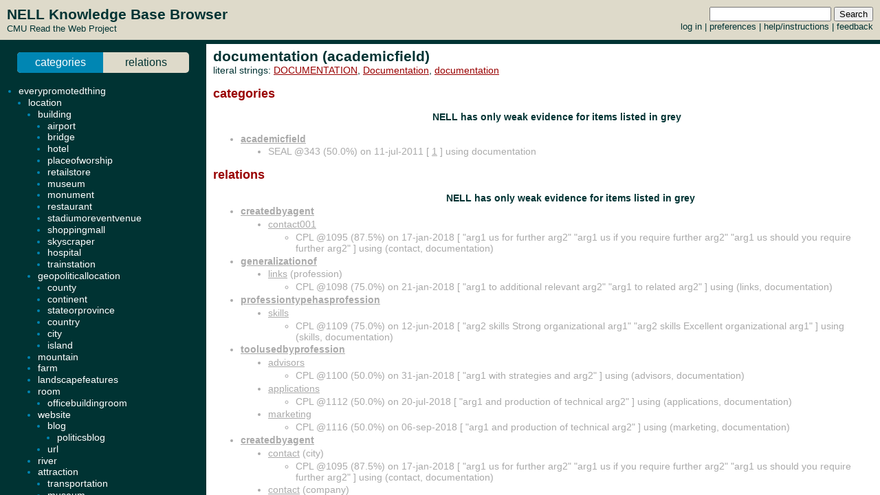

--- FILE ---
content_type: text/html; charset=UTF-8
request_url: http://rtw.ml.cmu.edu/rtw/kbbrowser/entity.php?id=academicfield%3Adocumentation
body_size: 3981
content:
<?
require_once('config.php');
?>
<html>
<head>
	<link rel="stylesheet" href="../css/browser.css" type="text/css">
</head>
<SCRIPT TYPE="text/javascript">
        if (parent.location.href == self.location.href) {
                if (window.location.href.replace)
                        window.location.replace('./academicfield:documentation');
                else
                        // causes problems with back button, but works
                        window.location.href = './academicfield:documentation';
        }
</SCRIPT>
<script type="text/javascript" src="../inc/geotags.js"></script>
<script type="text/javascript" src="../inc/jquery.min.js"></script>
<script type="text/javascript" src="http://google-maps-utility-library-v3.googlecode.com/svn/trunk/markerclusterer/src/markerclusterer_compiled.js"></script>
<script type="text/javascript">
jQuery.noConflict();
(function($) {
	$(function() {
		$("#maptoggle").click(function() {
			console.log("click");
			$("#map").slideToggle();
		});
		$(".zoom-map").click(function() {
			var id = $(this).attr("id");
			console.log(id);
			id = id.substring(5,id.length);
			console.log(id);
			$("#map").slideDown();
			zoomOnLocation(geotags.dataByEid[id]);
		});
	});
	console.log("entity initialized.");
})(jQuery);
geotags.data = [
];
geotags.dataByEid = {};
for (var i=0;i<geotags.data.length;i++) { geotags.dataByEid[geotags.data[i].title] = geotags.data[i]; }

</script>
<style>
#mappane {float:right; width:400px;}
#maptoggle {text-align:right;padding-bottom:5px;}
#map {xdisplay:none;height:360px;xmargin:20px 40px; }
#geotags-info {margin-right:10px}
#geotags-info th { font-size:10pt; text-align:left }
#geotags-info td { font-size:9pt; text-align:left }
#geotags-info .label {color:#999;xtext-align:right;padding-right:5px;xwidth:80px;padding-top:5px}
</style>


<SCRIPT TYPE="text/javascript">
  top.document.title = "documentation (academicfield) - Read the Web :: NELL KnowledgeBase Browser";
</SCRIPT>
<link href="../css/jquery.qtip.css" rel="stylesheet" type="text/css"/><link href="../css/smoothness/jquery-ui-1.8.7.custom.css" rel="stylesheet" type="text/css"/><script type="text/javascript" src="../inc/jquery.min.js"></script><script type="text/javascript" src="../inc/jquery-ui-1.8.7.custom.min.js"></script><script type="text/javascript" src="../inc/jquery.qtip.min.js"></script>
<script type="text/javascript">

function get_imgfb_state(imgsrc) {
  var lastpart = imgsrc.substring(imgsrc.length-5);
  if (lastpart == "1.gif") return 1;
  else return 0;
}

function commit_feedback(element_id) {
  var factid;
  var stateval;
  if (element_id.substring(0,5) == "fbimg") {
    var lastdash = element_id.lastIndexOf("-");
    factid = element_id.substring(lastdash+1);
    stateval = get_imgfb_state($("#" + element_id).attr("src"));
  } else if (element_id.substring(0,6) == "fbtext") {
    var factid = element_id.substring(element_id.lastIndexOf("-")+1);
    var stateval = $("#" + element_id).val();
  } else {
    alert("Internal error: unrecognized element id " + element_id + "\nFeedback not recorded!");
    return;
  }
  var indicatedval = $("#fbhidden-" + factid).val();

  $.post("feedback.php", { action: "event", controlid: element_id, indicated: indicatedval, state: stateval, from: "2018-09-14 00:42:49" },
         function(data) {
           if (data.substring(0,2) != "ok") {
             alert("Error recording feedback\n" + data);
           } else {
             var results = data.split("=");
             if (results[0] != "ok") {
                 alert("Error parsing server feedback response \"" + results[0] + "\"");
                 return;
             }
             for (var index in results) {
               var cmd = $.trim(results[index]);
               if (cmd == "ok" || cmd == "") continue;
               var elements = cmd.split("||");
               var targets = $("#fbimg-" + elements[0] + "-" + elements[1] + "-" + elements[2]);
               if (targets.length > 0) {
                 targets.attr("src", "../img/fb-" + elements[0] + "-" + elements[3] + ".gif");
                 targets.qtip("option", "content.text", elements[4]);
               }
             }
           }
         });
}

function commit_pfeedback(element_id) {
  if (element_id.substring(0,7) == "pfbtext") {
    var keyval = element_id.substring(element_id.lastIndexOf("-")+1);
    var valval = $("#" + element_id).val();
    $.post("feedback.php", { action: "setp", pid: -1, key: keyval, val: valval, from: "2018-09-14 00:42:49" },
         function(data) {
           if (data.substring(0,2) != "ok") {
             alert("Error recording feedback\n" + data);
           } else {
             var results = data.split("=");
             if (results[0] != "ok") {
                 alert("Error parsing server feedback response \"" + results[0] + "\"");
                 return;
             }
             var riestate = $.trim(results[1]).split(" ");
             var rieval = 0;
             if (riestate[0] > 0 || riestate[1] > 0) rieval = 1;
             var okival = 0;
             if (riestate[2] > 0 || riestate[3] > 0) okival = 1;
             $(".pfbpopup[id^='pfbimg-rie']").attr("src", "../img/fb-baloon-" + rieval + ".gif");
             $(".pfbpopup[id^='pfbimg-oki']").attr("src", "../img/fb-baloon-" + okival + ".gif");
           }
         });
           
  } else {
    alert("Internal error: unrecognized element id " + element_id + "\nFeedback not recorded!");
    return;
  }
}

$(document).ready(function() {
  targets = $("#show_feedback");
  if (targets.length > 0) targets.attr("value", "all");

  $(".fbpopup").click(function() {
    var element_id = $(this).attr("id");
    var lastdash = element_id.lastIndexOf("-");
    factid = element_id.substring(lastdash+1);
    $.get("fbpopup.php", { fbid: factid },
         function(data) {
           $("<div></div>").html(data)
             .dialog({
               title: "All Current Feedback",
               modal: true,
               width: 800,
             });
           })
  });
  $(".fbpopup").qtip({content: {text: false}, show: {effect: false}, hide: {effect: false}, style: {classes: "ui-tooltip-dark", tip: false}});

  $(".pfbpopup").click(function() {
    var element_id = $(this).attr("id");
    var lastdash = element_id.lastIndexOf("-");
    predid = element_id.substring(lastdash+1);
    $.get("fbpopup.php", { pid: predid },
         function(data) {
           $("<div></div>").html(data)
             .dialog({
               title: "All Current Settings",
               modal: true,
               width: 600,
             });
           })
  });
  $(".pfbpopup").qtip({content: {text: false}, show: {effect: false}, hide: {effect: false}, position: {at: "bottom left", my: "top right"}, style: {classes: "ui-tooltip-dark", tip: false}});

  $(".fbimg").click(function(event) {
    commit_feedback($(this).attr("id"));
  });
  $(".fbimg").qtip({content: {text: false}, show: {effect: false}, hide: {effect: false}, style: {classes: "ui-tooltip-dark", tip: false}});
  $(".fbstatic").qtip({content: {text: false}, show: {effect: false}, hide: {effect: false}, style: {classes: "ui-tooltip-dark", tip: false}});

  $(".fbtext").focusout(function(event) {
    if ($(this).attr("value") != $(this).attr("name")) {
      $(this).attr("name", $(this).attr("value"));
      commit_feedback($(this).attr("id"));
    }
  });
  $(".fbtext").keypress(function(event) {
    var keycode = (event.keyCode ? event.keyCode : event.which);
    if(keycode == "13") {
      commit_feedback($(this).attr("id"));
      var textboxes = $(".fbtext");
      var current = textboxes.index(this);
      if (textboxes[current + 1] != null) {
        next = textboxes[current + 1]
        next.focus(); 
        next.select();
      }
      event.stopPropagation();
    }
  });

  $(".pfbtext").focusout(function(event) {
    if ($(this).attr("value") != $(this).attr("name")) {
      $(this).attr("name", $(this).attr("value"));
      commit_pfeedback($(this).attr("id"));
    }
  });
  $(".pfbtext").keypress(function(event) {
    var keycode = (event.keyCode ? event.keyCode : event.which);
    if(keycode == "13") {
      commit_pfeedback($(this).attr("id"));
      var textboxes = $(".pfbtext");
      var current = textboxes.index(this);
      if (textboxes[current + 1] != null) {
        next = textboxes[current + 1]
        next.focus();
        next.select();
      }
      event.stopPropagation();
    }
  });

  $(".entls").mouseenter(function(event) {
    if ($(this).qtip("api")) {
    } else {
      $(this).qtip({
        content: { text: "...", ajax: {url: "literals.php", type: "GET", data: { id : $(this).attr("id") }}},
        show: {effect: false}, hide: {effect: false}, style: {classes: "ui-tooltip-dark", tip: false}
      });
      $(this).qtip("show", event);
    }
  });
});
</script>
<body id="entity" onLoad="javascript: geotags.loaders[geotags.loaders.length]=addSourceMarkers;loadScript();">
<h1>documentation (academicfield)</h1>
<p>literal strings: <a target="_blank" href="http://www.google.com/search?q=%22DOCUMENTATION%22">DOCUMENTATION</a>, <a target="_blank" href="http://www.google.com/search?q=%22Documentation%22">Documentation</a>, <a target="_blank" href="http://www.google.com/search?q=%22documentation%22">documentation</a><br>
</p>




		<h2>categories</h2>
	<ul>
<p align=center><h3>NELL has only weak evidence for items listed in grey</h3></p><li class="predicate candidate"><strong><a target="_top" href="./pred:academicfield">academicfield</a></strong></li><ul class="candidate"><li>SEAL @343 (50.0%) on 11-jul-2011 [&nbsp;<a target="_blank" href="http://www.toabook.com/e_list.htm">1</a>&nbsp;] using documentation</li></ul>
	</ul>
		<h2>relations</h2>
	
	
	<ul><ul>

	
<p align=center><h3>NELL has only weak evidence for items listed in grey</h3></p></ul><li class="predicate candidate"><strong><a target="_top" href="./pred:createdbyagent">createdbyagent</a></strong></li><ul><li class="candidate"><a class="entls" id="entls-20854" target="_top" href="./person:contact001">contact001</a></li><ul class="src candidate"><li>CPL @1095 (87.5%) on 17-jan-2018 [&nbsp;"arg1 us for further arg2" "arg1 us if you require further arg2" "arg1 us should you require further arg2"&nbsp;] using (contact, documentation)</li></ul>
</ul><li class="predicate candidate"><strong><a target="_top" href="./pred:generalizationof">generalizationof</a></strong></li><ul><li class="candidate"><a class="entls" id="entls-27176" target="_top" href="./profession:links">links</a> (profession)</li><ul class="src candidate"><li>CPL @1098 (75.0%) on 21-jan-2018 [&nbsp;"arg1 to additional relevant arg2" "arg1 to related arg2"&nbsp;] using (links, documentation)</li></ul>
</ul><li class="predicate candidate"><strong><a target="_top" href="./pred:professiontypehasprofession">professiontypehasprofession</a></strong></li><ul><li class="candidate"><a class="entls" id="entls-31241" target="_top" href="./profession:skills">skills</a></li><ul class="src candidate"><li>CPL @1109 (75.0%) on 12-jun-2018 [&nbsp;"arg2 skills Strong organizational arg1" "arg2 skills Excellent organizational arg1"&nbsp;] using (skills, documentation)</li></ul>
</ul><li class="predicate candidate"><strong><a target="_top" href="./pred:toolusedbyprofession">toolusedbyprofession</a></strong></li><ul><li class="candidate"><a class="entls" id="entls-255800" target="_top" href="./profession:advisors">advisors</a></li><ul class="src candidate"><li>CPL @1100 (50.0%) on 31-jan-2018 [&nbsp;"arg1 with strategies and arg2"&nbsp;] using (advisors, documentation)</li></ul>
<li class="candidate"><a class="entls" id="entls-28615" target="_top" href="./profession:applications">applications</a></li><ul class="src candidate"><li>CPL @1112 (50.0%) on 20-jul-2018 [&nbsp;"arg1 and production of technical arg2"&nbsp;] using (applications, documentation)</li></ul>
<li class="candidate"><a class="entls" id="entls-4864" target="_top" href="./profession:marketing">marketing</a></li><ul class="src candidate"><li>CPL @1116 (50.0%) on 06-sep-2018 [&nbsp;"arg1 and production of technical arg2"&nbsp;] using (marketing, documentation)</li></ul>
</ul><li class="predicate candidate"><strong><a target="_top" href="./pred:createdbyagent">createdbyagent</a></strong></li><ul><li class="candidate"><a class="entls" id="entls-20859" target="_top" href="./city:contact">contact</a> (city)</li><ul class="src candidate"><li>CPL @1095 (87.5%) on 17-jan-2018 [&nbsp;"arg1 us for further arg2" "arg1 us if you require further arg2" "arg1 us should you require further arg2"&nbsp;] using (contact, documentation)</li></ul>
<li class="candidate"><a class="entls" id="entls-20892" target="_top" href="./company:contact">contact</a> (company)</li><ul class="src candidate"><li>CPL @1095 (87.5%) on 17-jan-2018 [&nbsp;"arg1 us for further arg2" "arg1 us if you require further arg2" "arg1 us should you require further arg2"&nbsp;] using (contact, documentation)</li></ul>
<li class="candidate"><a class="entls" id="entls-20881" target="_top" href="./personmexico:contact">contact</a> (personmexico)</li><ul class="src candidate"><li>CPL @1095 (87.5%) on 17-jan-2018 [&nbsp;"arg1 us for further arg2" "arg1 us if you require further arg2" "arg1 us should you require further arg2"&nbsp;] using (contact, documentation)</li></ul>
<li class="candidate"><a class="entls" id="entls-19338" target="_top" href="./website:adobe">adobe</a></li><ul class="src candidate"><li>CPL @1103 (87.5%) on 06-mar-2018 [&nbsp;"arg1 Acrobat format arg2" "arg1 Acrobat format for arg2" "arg1 Acrobat reader installed to view arg2"&nbsp;] using (adobe, documentation)</li></ul>
</ul><li class="predicate candidate"><strong><a target="_top" href="./pred:generalizationof">generalizationof</a></strong></li><ul><li class="candidate"><a class="entls" id="entls-26369" target="_top" href="./animal:links">links</a> (animal)</li><ul class="src candidate"><li>CPL @1098 (75.0%) on 21-jan-2018 [&nbsp;"arg1 to additional relevant arg2" "arg1 to related arg2"&nbsp;] using (links, documentation)</li></ul>
<li class="candidate"><a class="entls" id="entls-26032" target="_top" href="./chemical:links">links</a> (chemical)</li><ul class="src candidate"><li>CPL @1098 (75.0%) on 21-jan-2018 [&nbsp;"arg1 to additional relevant arg2" "arg1 to related arg2"&nbsp;] using (links, documentation)</li></ul>
<li class="candidate"><a class="entls" id="entls-271547" target="_top" href="./criminal:hyperlinks">hyperlinks</a></li><ul class="src candidate"><li>CPL @683 (50.0%) on 13-jan-2013 [&nbsp;"arg1 to related arg2"&nbsp;] using (hyperlinks, documentation)</li></ul>
<li class="candidate"><a class="entls" id="entls-54057" target="_top" href="./musicinstrument:references">references</a> (musicinstrument)</li><ul class="src candidate"><li>CPL @1097 (75.0%) on 19-jan-2018 [&nbsp;"arg1 to more detailed arg2" "arg1 to related arg2"&nbsp;] using (references, documentation)</li></ul>
<li class="candidate"><a class="entls" id="entls-53896" target="_top" href="./programminglanguage:references">references</a> (programminglanguage)</li><ul class="src candidate"><li>CPL @1097 (75.0%) on 19-jan-2018 [&nbsp;"arg1 to more detailed arg2" "arg1 to related arg2"&nbsp;] using (references, documentation)</li></ul>
</ul><li class="predicate candidate"><strong><a target="_top" href="./pred:locatedat">locatedat</a></strong></li><ul><li class="candidate"><a class="entls" id="entls-2357" target="_top" href="./geopoliticallocation:new">new</a></li><ul class="src candidate"><li>CPL @1116 (50.0%) on 06-sep-2018 [&nbsp;"arg1 York City and his arg2"&nbsp;] using (new, documentation)</li></ul>
</ul><li class="predicate candidate"><strong><a target="_top" href="./pred:locationcontainslocation">locationcontainslocation</a></strong></li><ul><li class="candidate"><a class="entls" id="entls-2357" target="_top" href="./geopoliticallocation:new">new</a></li><ul class="src candidate"><li>CPL @1109 (75.0%) on 12-jun-2018 [&nbsp;"arg1 York City and his arg2" "arg1 Zealand and arg2"&nbsp;] using (new, documentation)</li></ul>
</ul><li class="predicate candidate"><strong><a target="_top" href="./pred:productinstances">productinstances</a></strong></li><ul><li class="candidate"><a class="entls" id="entls-30382" target="_top" href="./drug:dos">dos</a></li><ul class="src candidate"><li>CPL @1100 (50.0%) on 31-jan-2018 [&nbsp;"arg1 and Windows arg2"&nbsp;] using (dos, documentation)</li></ul>
<li class="candidate"><a class="entls" id="entls-7666" target="_top" href="./visualizablething:dvd">dvd</a></li><ul class="src candidate"><li>CPL @1108 (75.0%) on 07-jun-2018 [&nbsp;"arg1 or CD arg2" "arg1 or any portable arg2"&nbsp;] using (dvd, documentation)</li></ul>
	</ul>


<!-- new rtw-only account tracking info -->
<script type="text/javascript">
var gaJsHost = (("https:" == document.location.protocol) ? "https://ssl." : "http://www.");
document.write(unescape("%3Cscript src='" + gaJsHost + "google-analytics.com/ga.js' type='text/javascript'%3E%3C/script%3E"));
</script>

<script type="text/javascript">
try {
  var pageTracker = _gat._getTracker("UA-12648864-1");
  pageTracker._trackPageview();
} catch(err) {}</script>

</body></html>


--- FILE ---
content_type: text/html; charset=UTF-8
request_url: http://rtw.ml.cmu.edu/rtw/kbbrowser/entity.php?id=academicfield%3Adocumentation
body_size: 3942
content:
<?
require_once('config.php');
?>
<html>
<head>
	<link rel="stylesheet" href="../css/browser.css" type="text/css">
</head>
<SCRIPT TYPE="text/javascript">
        if (parent.location.href == self.location.href) {
                if (window.location.href.replace)
                        window.location.replace('./academicfield:documentation');
                else
                        // causes problems with back button, but works
                        window.location.href = './academicfield:documentation';
        }
</SCRIPT>
<script type="text/javascript" src="../inc/geotags.js"></script>
<script type="text/javascript" src="../inc/jquery.min.js"></script>
<script type="text/javascript" src="http://google-maps-utility-library-v3.googlecode.com/svn/trunk/markerclusterer/src/markerclusterer_compiled.js"></script>
<script type="text/javascript">
jQuery.noConflict();
(function($) {
	$(function() {
		$("#maptoggle").click(function() {
			console.log("click");
			$("#map").slideToggle();
		});
		$(".zoom-map").click(function() {
			var id = $(this).attr("id");
			console.log(id);
			id = id.substring(5,id.length);
			console.log(id);
			$("#map").slideDown();
			zoomOnLocation(geotags.dataByEid[id]);
		});
	});
	console.log("entity initialized.");
})(jQuery);
geotags.data = [
];
geotags.dataByEid = {};
for (var i=0;i<geotags.data.length;i++) { geotags.dataByEid[geotags.data[i].title] = geotags.data[i]; }

</script>
<style>
#mappane {float:right; width:400px;}
#maptoggle {text-align:right;padding-bottom:5px;}
#map {xdisplay:none;height:360px;xmargin:20px 40px; }
#geotags-info {margin-right:10px}
#geotags-info th { font-size:10pt; text-align:left }
#geotags-info td { font-size:9pt; text-align:left }
#geotags-info .label {color:#999;xtext-align:right;padding-right:5px;xwidth:80px;padding-top:5px}
</style>


<SCRIPT TYPE="text/javascript">
  top.document.title = "documentation (academicfield) - Read the Web :: NELL KnowledgeBase Browser";
</SCRIPT>
<link href="../css/jquery.qtip.css" rel="stylesheet" type="text/css"/><link href="../css/smoothness/jquery-ui-1.8.7.custom.css" rel="stylesheet" type="text/css"/><script type="text/javascript" src="../inc/jquery.min.js"></script><script type="text/javascript" src="../inc/jquery-ui-1.8.7.custom.min.js"></script><script type="text/javascript" src="../inc/jquery.qtip.min.js"></script>
<script type="text/javascript">

function get_imgfb_state(imgsrc) {
  var lastpart = imgsrc.substring(imgsrc.length-5);
  if (lastpart == "1.gif") return 1;
  else return 0;
}

function commit_feedback(element_id) {
  var factid;
  var stateval;
  if (element_id.substring(0,5) == "fbimg") {
    var lastdash = element_id.lastIndexOf("-");
    factid = element_id.substring(lastdash+1);
    stateval = get_imgfb_state($("#" + element_id).attr("src"));
  } else if (element_id.substring(0,6) == "fbtext") {
    var factid = element_id.substring(element_id.lastIndexOf("-")+1);
    var stateval = $("#" + element_id).val();
  } else {
    alert("Internal error: unrecognized element id " + element_id + "\nFeedback not recorded!");
    return;
  }
  var indicatedval = $("#fbhidden-" + factid).val();

  $.post("feedback.php", { action: "event", controlid: element_id, indicated: indicatedval, state: stateval, from: "2018-09-14 00:42:49" },
         function(data) {
           if (data.substring(0,2) != "ok") {
             alert("Error recording feedback\n" + data);
           } else {
             var results = data.split("=");
             if (results[0] != "ok") {
                 alert("Error parsing server feedback response \"" + results[0] + "\"");
                 return;
             }
             for (var index in results) {
               var cmd = $.trim(results[index]);
               if (cmd == "ok" || cmd == "") continue;
               var elements = cmd.split("||");
               var targets = $("#fbimg-" + elements[0] + "-" + elements[1] + "-" + elements[2]);
               if (targets.length > 0) {
                 targets.attr("src", "../img/fb-" + elements[0] + "-" + elements[3] + ".gif");
                 targets.qtip("option", "content.text", elements[4]);
               }
             }
           }
         });
}

function commit_pfeedback(element_id) {
  if (element_id.substring(0,7) == "pfbtext") {
    var keyval = element_id.substring(element_id.lastIndexOf("-")+1);
    var valval = $("#" + element_id).val();
    $.post("feedback.php", { action: "setp", pid: -1, key: keyval, val: valval, from: "2018-09-14 00:42:49" },
         function(data) {
           if (data.substring(0,2) != "ok") {
             alert("Error recording feedback\n" + data);
           } else {
             var results = data.split("=");
             if (results[0] != "ok") {
                 alert("Error parsing server feedback response \"" + results[0] + "\"");
                 return;
             }
             var riestate = $.trim(results[1]).split(" ");
             var rieval = 0;
             if (riestate[0] > 0 || riestate[1] > 0) rieval = 1;
             var okival = 0;
             if (riestate[2] > 0 || riestate[3] > 0) okival = 1;
             $(".pfbpopup[id^='pfbimg-rie']").attr("src", "../img/fb-baloon-" + rieval + ".gif");
             $(".pfbpopup[id^='pfbimg-oki']").attr("src", "../img/fb-baloon-" + okival + ".gif");
           }
         });
           
  } else {
    alert("Internal error: unrecognized element id " + element_id + "\nFeedback not recorded!");
    return;
  }
}

$(document).ready(function() {
  targets = $("#show_feedback");
  if (targets.length > 0) targets.attr("value", "all");

  $(".fbpopup").click(function() {
    var element_id = $(this).attr("id");
    var lastdash = element_id.lastIndexOf("-");
    factid = element_id.substring(lastdash+1);
    $.get("fbpopup.php", { fbid: factid },
         function(data) {
           $("<div></div>").html(data)
             .dialog({
               title: "All Current Feedback",
               modal: true,
               width: 800,
             });
           })
  });
  $(".fbpopup").qtip({content: {text: false}, show: {effect: false}, hide: {effect: false}, style: {classes: "ui-tooltip-dark", tip: false}});

  $(".pfbpopup").click(function() {
    var element_id = $(this).attr("id");
    var lastdash = element_id.lastIndexOf("-");
    predid = element_id.substring(lastdash+1);
    $.get("fbpopup.php", { pid: predid },
         function(data) {
           $("<div></div>").html(data)
             .dialog({
               title: "All Current Settings",
               modal: true,
               width: 600,
             });
           })
  });
  $(".pfbpopup").qtip({content: {text: false}, show: {effect: false}, hide: {effect: false}, position: {at: "bottom left", my: "top right"}, style: {classes: "ui-tooltip-dark", tip: false}});

  $(".fbimg").click(function(event) {
    commit_feedback($(this).attr("id"));
  });
  $(".fbimg").qtip({content: {text: false}, show: {effect: false}, hide: {effect: false}, style: {classes: "ui-tooltip-dark", tip: false}});
  $(".fbstatic").qtip({content: {text: false}, show: {effect: false}, hide: {effect: false}, style: {classes: "ui-tooltip-dark", tip: false}});

  $(".fbtext").focusout(function(event) {
    if ($(this).attr("value") != $(this).attr("name")) {
      $(this).attr("name", $(this).attr("value"));
      commit_feedback($(this).attr("id"));
    }
  });
  $(".fbtext").keypress(function(event) {
    var keycode = (event.keyCode ? event.keyCode : event.which);
    if(keycode == "13") {
      commit_feedback($(this).attr("id"));
      var textboxes = $(".fbtext");
      var current = textboxes.index(this);
      if (textboxes[current + 1] != null) {
        next = textboxes[current + 1]
        next.focus(); 
        next.select();
      }
      event.stopPropagation();
    }
  });

  $(".pfbtext").focusout(function(event) {
    if ($(this).attr("value") != $(this).attr("name")) {
      $(this).attr("name", $(this).attr("value"));
      commit_pfeedback($(this).attr("id"));
    }
  });
  $(".pfbtext").keypress(function(event) {
    var keycode = (event.keyCode ? event.keyCode : event.which);
    if(keycode == "13") {
      commit_pfeedback($(this).attr("id"));
      var textboxes = $(".pfbtext");
      var current = textboxes.index(this);
      if (textboxes[current + 1] != null) {
        next = textboxes[current + 1]
        next.focus();
        next.select();
      }
      event.stopPropagation();
    }
  });

  $(".entls").mouseenter(function(event) {
    if ($(this).qtip("api")) {
    } else {
      $(this).qtip({
        content: { text: "...", ajax: {url: "literals.php", type: "GET", data: { id : $(this).attr("id") }}},
        show: {effect: false}, hide: {effect: false}, style: {classes: "ui-tooltip-dark", tip: false}
      });
      $(this).qtip("show", event);
    }
  });
});
</script>
<body id="entity" onLoad="javascript: geotags.loaders[geotags.loaders.length]=addSourceMarkers;loadScript();">
<h1>documentation (academicfield)</h1>
<p>literal strings: <a target="_blank" href="http://www.google.com/search?q=%22DOCUMENTATION%22">DOCUMENTATION</a>, <a target="_blank" href="http://www.google.com/search?q=%22Documentation%22">Documentation</a>, <a target="_blank" href="http://www.google.com/search?q=%22documentation%22">documentation</a><br>
</p>




		<h2>categories</h2>
	<ul>
<p align=center><h3>NELL has only weak evidence for items listed in grey</h3></p><li class="predicate candidate"><strong><a target="_top" href="./pred:academicfield">academicfield</a></strong></li><ul class="candidate"><li>SEAL @343 (50.0%) on 11-jul-2011 [&nbsp;<a target="_blank" href="http://www.toabook.com/e_list.htm">1</a>&nbsp;] using documentation</li></ul>
	</ul>
		<h2>relations</h2>
	
	
	<ul><ul>

	
<p align=center><h3>NELL has only weak evidence for items listed in grey</h3></p></ul><li class="predicate candidate"><strong><a target="_top" href="./pred:createdbyagent">createdbyagent</a></strong></li><ul><li class="candidate"><a class="entls" id="entls-20854" target="_top" href="./person:contact001">contact001</a></li><ul class="src candidate"><li>CPL @1095 (87.5%) on 17-jan-2018 [&nbsp;"arg1 us for further arg2" "arg1 us if you require further arg2" "arg1 us should you require further arg2"&nbsp;] using (contact, documentation)</li></ul>
</ul><li class="predicate candidate"><strong><a target="_top" href="./pred:generalizationof">generalizationof</a></strong></li><ul><li class="candidate"><a class="entls" id="entls-27176" target="_top" href="./profession:links">links</a> (profession)</li><ul class="src candidate"><li>CPL @1098 (75.0%) on 21-jan-2018 [&nbsp;"arg1 to additional relevant arg2" "arg1 to related arg2"&nbsp;] using (links, documentation)</li></ul>
</ul><li class="predicate candidate"><strong><a target="_top" href="./pred:professiontypehasprofession">professiontypehasprofession</a></strong></li><ul><li class="candidate"><a class="entls" id="entls-31241" target="_top" href="./profession:skills">skills</a></li><ul class="src candidate"><li>CPL @1109 (75.0%) on 12-jun-2018 [&nbsp;"arg2 skills Strong organizational arg1" "arg2 skills Excellent organizational arg1"&nbsp;] using (skills, documentation)</li></ul>
</ul><li class="predicate candidate"><strong><a target="_top" href="./pred:toolusedbyprofession">toolusedbyprofession</a></strong></li><ul><li class="candidate"><a class="entls" id="entls-255800" target="_top" href="./profession:advisors">advisors</a></li><ul class="src candidate"><li>CPL @1100 (50.0%) on 31-jan-2018 [&nbsp;"arg1 with strategies and arg2"&nbsp;] using (advisors, documentation)</li></ul>
<li class="candidate"><a class="entls" id="entls-28615" target="_top" href="./profession:applications">applications</a></li><ul class="src candidate"><li>CPL @1112 (50.0%) on 20-jul-2018 [&nbsp;"arg1 and production of technical arg2"&nbsp;] using (applications, documentation)</li></ul>
<li class="candidate"><a class="entls" id="entls-4864" target="_top" href="./profession:marketing">marketing</a></li><ul class="src candidate"><li>CPL @1116 (50.0%) on 06-sep-2018 [&nbsp;"arg1 and production of technical arg2"&nbsp;] using (marketing, documentation)</li></ul>
</ul><li class="predicate candidate"><strong><a target="_top" href="./pred:createdbyagent">createdbyagent</a></strong></li><ul><li class="candidate"><a class="entls" id="entls-20859" target="_top" href="./city:contact">contact</a> (city)</li><ul class="src candidate"><li>CPL @1095 (87.5%) on 17-jan-2018 [&nbsp;"arg1 us for further arg2" "arg1 us if you require further arg2" "arg1 us should you require further arg2"&nbsp;] using (contact, documentation)</li></ul>
<li class="candidate"><a class="entls" id="entls-20892" target="_top" href="./company:contact">contact</a> (company)</li><ul class="src candidate"><li>CPL @1095 (87.5%) on 17-jan-2018 [&nbsp;"arg1 us for further arg2" "arg1 us if you require further arg2" "arg1 us should you require further arg2"&nbsp;] using (contact, documentation)</li></ul>
<li class="candidate"><a class="entls" id="entls-20881" target="_top" href="./personmexico:contact">contact</a> (personmexico)</li><ul class="src candidate"><li>CPL @1095 (87.5%) on 17-jan-2018 [&nbsp;"arg1 us for further arg2" "arg1 us if you require further arg2" "arg1 us should you require further arg2"&nbsp;] using (contact, documentation)</li></ul>
<li class="candidate"><a class="entls" id="entls-19338" target="_top" href="./website:adobe">adobe</a></li><ul class="src candidate"><li>CPL @1103 (87.5%) on 06-mar-2018 [&nbsp;"arg1 Acrobat format arg2" "arg1 Acrobat format for arg2" "arg1 Acrobat reader installed to view arg2"&nbsp;] using (adobe, documentation)</li></ul>
</ul><li class="predicate candidate"><strong><a target="_top" href="./pred:generalizationof">generalizationof</a></strong></li><ul><li class="candidate"><a class="entls" id="entls-26369" target="_top" href="./animal:links">links</a> (animal)</li><ul class="src candidate"><li>CPL @1098 (75.0%) on 21-jan-2018 [&nbsp;"arg1 to additional relevant arg2" "arg1 to related arg2"&nbsp;] using (links, documentation)</li></ul>
<li class="candidate"><a class="entls" id="entls-26032" target="_top" href="./chemical:links">links</a> (chemical)</li><ul class="src candidate"><li>CPL @1098 (75.0%) on 21-jan-2018 [&nbsp;"arg1 to additional relevant arg2" "arg1 to related arg2"&nbsp;] using (links, documentation)</li></ul>
<li class="candidate"><a class="entls" id="entls-271547" target="_top" href="./criminal:hyperlinks">hyperlinks</a></li><ul class="src candidate"><li>CPL @683 (50.0%) on 13-jan-2013 [&nbsp;"arg1 to related arg2"&nbsp;] using (hyperlinks, documentation)</li></ul>
<li class="candidate"><a class="entls" id="entls-54057" target="_top" href="./musicinstrument:references">references</a> (musicinstrument)</li><ul class="src candidate"><li>CPL @1097 (75.0%) on 19-jan-2018 [&nbsp;"arg1 to more detailed arg2" "arg1 to related arg2"&nbsp;] using (references, documentation)</li></ul>
<li class="candidate"><a class="entls" id="entls-53896" target="_top" href="./programminglanguage:references">references</a> (programminglanguage)</li><ul class="src candidate"><li>CPL @1097 (75.0%) on 19-jan-2018 [&nbsp;"arg1 to more detailed arg2" "arg1 to related arg2"&nbsp;] using (references, documentation)</li></ul>
</ul><li class="predicate candidate"><strong><a target="_top" href="./pred:locatedat">locatedat</a></strong></li><ul><li class="candidate"><a class="entls" id="entls-2357" target="_top" href="./geopoliticallocation:new">new</a></li><ul class="src candidate"><li>CPL @1116 (50.0%) on 06-sep-2018 [&nbsp;"arg1 York City and his arg2"&nbsp;] using (new, documentation)</li></ul>
</ul><li class="predicate candidate"><strong><a target="_top" href="./pred:locationcontainslocation">locationcontainslocation</a></strong></li><ul><li class="candidate"><a class="entls" id="entls-2357" target="_top" href="./geopoliticallocation:new">new</a></li><ul class="src candidate"><li>CPL @1109 (75.0%) on 12-jun-2018 [&nbsp;"arg1 York City and his arg2" "arg1 Zealand and arg2"&nbsp;] using (new, documentation)</li></ul>
</ul><li class="predicate candidate"><strong><a target="_top" href="./pred:productinstances">productinstances</a></strong></li><ul><li class="candidate"><a class="entls" id="entls-30382" target="_top" href="./drug:dos">dos</a></li><ul class="src candidate"><li>CPL @1100 (50.0%) on 31-jan-2018 [&nbsp;"arg1 and Windows arg2"&nbsp;] using (dos, documentation)</li></ul>
<li class="candidate"><a class="entls" id="entls-7666" target="_top" href="./visualizablething:dvd">dvd</a></li><ul class="src candidate"><li>CPL @1108 (75.0%) on 07-jun-2018 [&nbsp;"arg1 or CD arg2" "arg1 or any portable arg2"&nbsp;] using (dvd, documentation)</li></ul>
	</ul>


<!-- new rtw-only account tracking info -->
<script type="text/javascript">
var gaJsHost = (("https:" == document.location.protocol) ? "https://ssl." : "http://www.");
document.write(unescape("%3Cscript src='" + gaJsHost + "google-analytics.com/ga.js' type='text/javascript'%3E%3C/script%3E"));
</script>

<script type="text/javascript">
try {
  var pageTracker = _gat._getTracker("UA-12648864-1");
  pageTracker._trackPageview();
} catch(err) {}</script>

</body></html>
